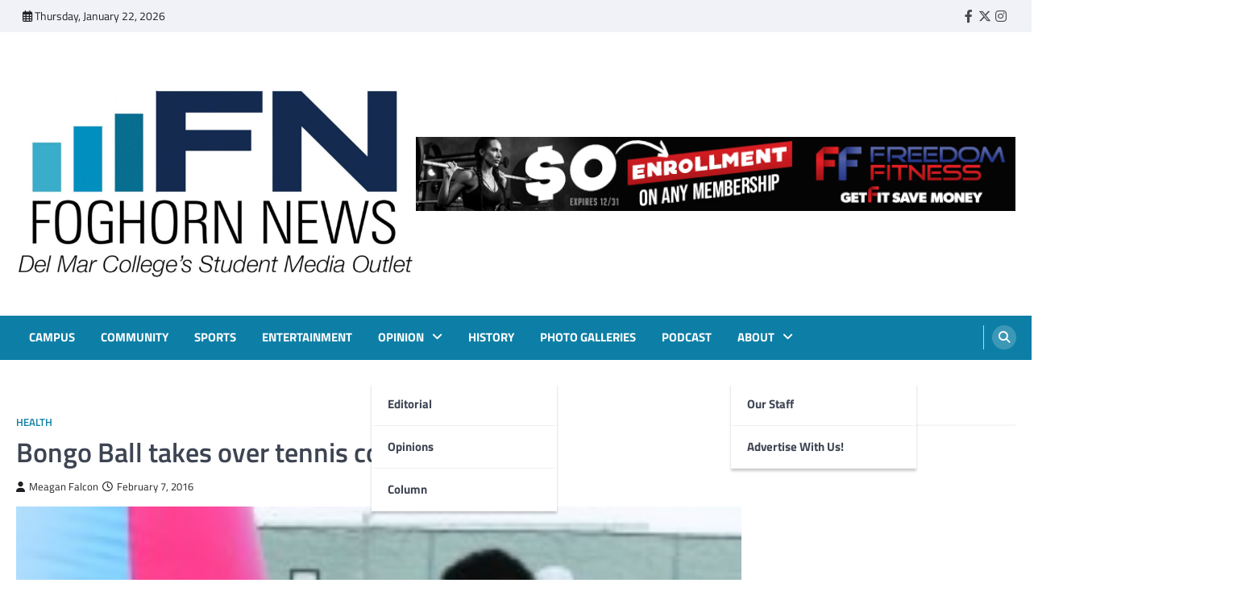

--- FILE ---
content_type: text/html; charset=UTF-8
request_url: https://www.foghornnews.com/2016/02/bongo-ball-takes-over-tennis-court/
body_size: 17946
content:
<!doctype html>
<html lang="en-US">
<head>
	<meta charset="UTF-8">
	<meta name="viewport" content="width=device-width, initial-scale=1">
	<link rel="profile" href="https://gmpg.org/xfn/11">

	<title>Bongo Ball takes over tennis court &#8211; FOGHORN NEWS</title>
<meta name='robots' content='max-image-preview:large' />
<link rel='dns-prefetch' href='//www.foghornnews.com' />
<link rel='dns-prefetch' href='//www.googletagmanager.com' />
<link rel="alternate" type="application/rss+xml" title="FOGHORN NEWS &raquo; Feed" href="https://www.foghornnews.com/feed/" />
<link rel="alternate" type="application/rss+xml" title="FOGHORN NEWS &raquo; Comments Feed" href="https://www.foghornnews.com/comments/feed/" />
<link rel="alternate" title="oEmbed (JSON)" type="application/json+oembed" href="https://www.foghornnews.com/wp-json/oembed/1.0/embed?url=https%3A%2F%2Fwww.foghornnews.com%2F2016%2F02%2Fbongo-ball-takes-over-tennis-court%2F" />
<link rel="alternate" title="oEmbed (XML)" type="text/xml+oembed" href="https://www.foghornnews.com/wp-json/oembed/1.0/embed?url=https%3A%2F%2Fwww.foghornnews.com%2F2016%2F02%2Fbongo-ball-takes-over-tennis-court%2F&#038;format=xml" />
		<style>
			.lazyload,
			.lazyloading {
				max-width: 100%;
			}
		</style>
		<style id='wp-img-auto-sizes-contain-inline-css'>
img:is([sizes=auto i],[sizes^="auto," i]){contain-intrinsic-size:3000px 1500px}
/*# sourceURL=wp-img-auto-sizes-contain-inline-css */
</style>
<link rel='stylesheet' id='style_main-css' href='https://www.foghornnews.com/wp-content/plugins/wp-gif-player/style.css?ver=1516721673' media='all' />
<link rel='stylesheet' id='sbi_styles-css' href='https://www.foghornnews.com/wp-content/plugins/instagram-feed/css/sbi-styles.min.css?ver=6.10.0' media='all' />
<style id='wp-emoji-styles-inline-css'>

	img.wp-smiley, img.emoji {
		display: inline !important;
		border: none !important;
		box-shadow: none !important;
		height: 1em !important;
		width: 1em !important;
		margin: 0 0.07em !important;
		vertical-align: -0.1em !important;
		background: none !important;
		padding: 0 !important;
	}
/*# sourceURL=wp-emoji-styles-inline-css */
</style>
<style id='wp-block-library-inline-css'>
:root{--wp-block-synced-color:#7a00df;--wp-block-synced-color--rgb:122,0,223;--wp-bound-block-color:var(--wp-block-synced-color);--wp-editor-canvas-background:#ddd;--wp-admin-theme-color:#007cba;--wp-admin-theme-color--rgb:0,124,186;--wp-admin-theme-color-darker-10:#006ba1;--wp-admin-theme-color-darker-10--rgb:0,107,160.5;--wp-admin-theme-color-darker-20:#005a87;--wp-admin-theme-color-darker-20--rgb:0,90,135;--wp-admin-border-width-focus:2px}@media (min-resolution:192dpi){:root{--wp-admin-border-width-focus:1.5px}}.wp-element-button{cursor:pointer}:root .has-very-light-gray-background-color{background-color:#eee}:root .has-very-dark-gray-background-color{background-color:#313131}:root .has-very-light-gray-color{color:#eee}:root .has-very-dark-gray-color{color:#313131}:root .has-vivid-green-cyan-to-vivid-cyan-blue-gradient-background{background:linear-gradient(135deg,#00d084,#0693e3)}:root .has-purple-crush-gradient-background{background:linear-gradient(135deg,#34e2e4,#4721fb 50%,#ab1dfe)}:root .has-hazy-dawn-gradient-background{background:linear-gradient(135deg,#faaca8,#dad0ec)}:root .has-subdued-olive-gradient-background{background:linear-gradient(135deg,#fafae1,#67a671)}:root .has-atomic-cream-gradient-background{background:linear-gradient(135deg,#fdd79a,#004a59)}:root .has-nightshade-gradient-background{background:linear-gradient(135deg,#330968,#31cdcf)}:root .has-midnight-gradient-background{background:linear-gradient(135deg,#020381,#2874fc)}:root{--wp--preset--font-size--normal:16px;--wp--preset--font-size--huge:42px}.has-regular-font-size{font-size:1em}.has-larger-font-size{font-size:2.625em}.has-normal-font-size{font-size:var(--wp--preset--font-size--normal)}.has-huge-font-size{font-size:var(--wp--preset--font-size--huge)}.has-text-align-center{text-align:center}.has-text-align-left{text-align:left}.has-text-align-right{text-align:right}.has-fit-text{white-space:nowrap!important}#end-resizable-editor-section{display:none}.aligncenter{clear:both}.items-justified-left{justify-content:flex-start}.items-justified-center{justify-content:center}.items-justified-right{justify-content:flex-end}.items-justified-space-between{justify-content:space-between}.screen-reader-text{border:0;clip-path:inset(50%);height:1px;margin:-1px;overflow:hidden;padding:0;position:absolute;width:1px;word-wrap:normal!important}.screen-reader-text:focus{background-color:#ddd;clip-path:none;color:#444;display:block;font-size:1em;height:auto;left:5px;line-height:normal;padding:15px 23px 14px;text-decoration:none;top:5px;width:auto;z-index:100000}html :where(.has-border-color){border-style:solid}html :where([style*=border-top-color]){border-top-style:solid}html :where([style*=border-right-color]){border-right-style:solid}html :where([style*=border-bottom-color]){border-bottom-style:solid}html :where([style*=border-left-color]){border-left-style:solid}html :where([style*=border-width]){border-style:solid}html :where([style*=border-top-width]){border-top-style:solid}html :where([style*=border-right-width]){border-right-style:solid}html :where([style*=border-bottom-width]){border-bottom-style:solid}html :where([style*=border-left-width]){border-left-style:solid}html :where(img[class*=wp-image-]){height:auto;max-width:100%}:where(figure){margin:0 0 1em}html :where(.is-position-sticky){--wp-admin--admin-bar--position-offset:var(--wp-admin--admin-bar--height,0px)}@media screen and (max-width:600px){html :where(.is-position-sticky){--wp-admin--admin-bar--position-offset:0px}}

/*# sourceURL=wp-block-library-inline-css */
</style><style id='global-styles-inline-css'>
:root{--wp--preset--aspect-ratio--square: 1;--wp--preset--aspect-ratio--4-3: 4/3;--wp--preset--aspect-ratio--3-4: 3/4;--wp--preset--aspect-ratio--3-2: 3/2;--wp--preset--aspect-ratio--2-3: 2/3;--wp--preset--aspect-ratio--16-9: 16/9;--wp--preset--aspect-ratio--9-16: 9/16;--wp--preset--color--black: #000000;--wp--preset--color--cyan-bluish-gray: #abb8c3;--wp--preset--color--white: #ffffff;--wp--preset--color--pale-pink: #f78da7;--wp--preset--color--vivid-red: #cf2e2e;--wp--preset--color--luminous-vivid-orange: #ff6900;--wp--preset--color--luminous-vivid-amber: #fcb900;--wp--preset--color--light-green-cyan: #7bdcb5;--wp--preset--color--vivid-green-cyan: #00d084;--wp--preset--color--pale-cyan-blue: #8ed1fc;--wp--preset--color--vivid-cyan-blue: #0693e3;--wp--preset--color--vivid-purple: #9b51e0;--wp--preset--gradient--vivid-cyan-blue-to-vivid-purple: linear-gradient(135deg,rgb(6,147,227) 0%,rgb(155,81,224) 100%);--wp--preset--gradient--light-green-cyan-to-vivid-green-cyan: linear-gradient(135deg,rgb(122,220,180) 0%,rgb(0,208,130) 100%);--wp--preset--gradient--luminous-vivid-amber-to-luminous-vivid-orange: linear-gradient(135deg,rgb(252,185,0) 0%,rgb(255,105,0) 100%);--wp--preset--gradient--luminous-vivid-orange-to-vivid-red: linear-gradient(135deg,rgb(255,105,0) 0%,rgb(207,46,46) 100%);--wp--preset--gradient--very-light-gray-to-cyan-bluish-gray: linear-gradient(135deg,rgb(238,238,238) 0%,rgb(169,184,195) 100%);--wp--preset--gradient--cool-to-warm-spectrum: linear-gradient(135deg,rgb(74,234,220) 0%,rgb(151,120,209) 20%,rgb(207,42,186) 40%,rgb(238,44,130) 60%,rgb(251,105,98) 80%,rgb(254,248,76) 100%);--wp--preset--gradient--blush-light-purple: linear-gradient(135deg,rgb(255,206,236) 0%,rgb(152,150,240) 100%);--wp--preset--gradient--blush-bordeaux: linear-gradient(135deg,rgb(254,205,165) 0%,rgb(254,45,45) 50%,rgb(107,0,62) 100%);--wp--preset--gradient--luminous-dusk: linear-gradient(135deg,rgb(255,203,112) 0%,rgb(199,81,192) 50%,rgb(65,88,208) 100%);--wp--preset--gradient--pale-ocean: linear-gradient(135deg,rgb(255,245,203) 0%,rgb(182,227,212) 50%,rgb(51,167,181) 100%);--wp--preset--gradient--electric-grass: linear-gradient(135deg,rgb(202,248,128) 0%,rgb(113,206,126) 100%);--wp--preset--gradient--midnight: linear-gradient(135deg,rgb(2,3,129) 0%,rgb(40,116,252) 100%);--wp--preset--font-size--small: 13px;--wp--preset--font-size--medium: 20px;--wp--preset--font-size--large: 36px;--wp--preset--font-size--x-large: 42px;--wp--preset--spacing--20: 0.44rem;--wp--preset--spacing--30: 0.67rem;--wp--preset--spacing--40: 1rem;--wp--preset--spacing--50: 1.5rem;--wp--preset--spacing--60: 2.25rem;--wp--preset--spacing--70: 3.38rem;--wp--preset--spacing--80: 5.06rem;--wp--preset--shadow--natural: 6px 6px 9px rgba(0, 0, 0, 0.2);--wp--preset--shadow--deep: 12px 12px 50px rgba(0, 0, 0, 0.4);--wp--preset--shadow--sharp: 6px 6px 0px rgba(0, 0, 0, 0.2);--wp--preset--shadow--outlined: 6px 6px 0px -3px rgb(255, 255, 255), 6px 6px rgb(0, 0, 0);--wp--preset--shadow--crisp: 6px 6px 0px rgb(0, 0, 0);}:where(.is-layout-flex){gap: 0.5em;}:where(.is-layout-grid){gap: 0.5em;}body .is-layout-flex{display: flex;}.is-layout-flex{flex-wrap: wrap;align-items: center;}.is-layout-flex > :is(*, div){margin: 0;}body .is-layout-grid{display: grid;}.is-layout-grid > :is(*, div){margin: 0;}:where(.wp-block-columns.is-layout-flex){gap: 2em;}:where(.wp-block-columns.is-layout-grid){gap: 2em;}:where(.wp-block-post-template.is-layout-flex){gap: 1.25em;}:where(.wp-block-post-template.is-layout-grid){gap: 1.25em;}.has-black-color{color: var(--wp--preset--color--black) !important;}.has-cyan-bluish-gray-color{color: var(--wp--preset--color--cyan-bluish-gray) !important;}.has-white-color{color: var(--wp--preset--color--white) !important;}.has-pale-pink-color{color: var(--wp--preset--color--pale-pink) !important;}.has-vivid-red-color{color: var(--wp--preset--color--vivid-red) !important;}.has-luminous-vivid-orange-color{color: var(--wp--preset--color--luminous-vivid-orange) !important;}.has-luminous-vivid-amber-color{color: var(--wp--preset--color--luminous-vivid-amber) !important;}.has-light-green-cyan-color{color: var(--wp--preset--color--light-green-cyan) !important;}.has-vivid-green-cyan-color{color: var(--wp--preset--color--vivid-green-cyan) !important;}.has-pale-cyan-blue-color{color: var(--wp--preset--color--pale-cyan-blue) !important;}.has-vivid-cyan-blue-color{color: var(--wp--preset--color--vivid-cyan-blue) !important;}.has-vivid-purple-color{color: var(--wp--preset--color--vivid-purple) !important;}.has-black-background-color{background-color: var(--wp--preset--color--black) !important;}.has-cyan-bluish-gray-background-color{background-color: var(--wp--preset--color--cyan-bluish-gray) !important;}.has-white-background-color{background-color: var(--wp--preset--color--white) !important;}.has-pale-pink-background-color{background-color: var(--wp--preset--color--pale-pink) !important;}.has-vivid-red-background-color{background-color: var(--wp--preset--color--vivid-red) !important;}.has-luminous-vivid-orange-background-color{background-color: var(--wp--preset--color--luminous-vivid-orange) !important;}.has-luminous-vivid-amber-background-color{background-color: var(--wp--preset--color--luminous-vivid-amber) !important;}.has-light-green-cyan-background-color{background-color: var(--wp--preset--color--light-green-cyan) !important;}.has-vivid-green-cyan-background-color{background-color: var(--wp--preset--color--vivid-green-cyan) !important;}.has-pale-cyan-blue-background-color{background-color: var(--wp--preset--color--pale-cyan-blue) !important;}.has-vivid-cyan-blue-background-color{background-color: var(--wp--preset--color--vivid-cyan-blue) !important;}.has-vivid-purple-background-color{background-color: var(--wp--preset--color--vivid-purple) !important;}.has-black-border-color{border-color: var(--wp--preset--color--black) !important;}.has-cyan-bluish-gray-border-color{border-color: var(--wp--preset--color--cyan-bluish-gray) !important;}.has-white-border-color{border-color: var(--wp--preset--color--white) !important;}.has-pale-pink-border-color{border-color: var(--wp--preset--color--pale-pink) !important;}.has-vivid-red-border-color{border-color: var(--wp--preset--color--vivid-red) !important;}.has-luminous-vivid-orange-border-color{border-color: var(--wp--preset--color--luminous-vivid-orange) !important;}.has-luminous-vivid-amber-border-color{border-color: var(--wp--preset--color--luminous-vivid-amber) !important;}.has-light-green-cyan-border-color{border-color: var(--wp--preset--color--light-green-cyan) !important;}.has-vivid-green-cyan-border-color{border-color: var(--wp--preset--color--vivid-green-cyan) !important;}.has-pale-cyan-blue-border-color{border-color: var(--wp--preset--color--pale-cyan-blue) !important;}.has-vivid-cyan-blue-border-color{border-color: var(--wp--preset--color--vivid-cyan-blue) !important;}.has-vivid-purple-border-color{border-color: var(--wp--preset--color--vivid-purple) !important;}.has-vivid-cyan-blue-to-vivid-purple-gradient-background{background: var(--wp--preset--gradient--vivid-cyan-blue-to-vivid-purple) !important;}.has-light-green-cyan-to-vivid-green-cyan-gradient-background{background: var(--wp--preset--gradient--light-green-cyan-to-vivid-green-cyan) !important;}.has-luminous-vivid-amber-to-luminous-vivid-orange-gradient-background{background: var(--wp--preset--gradient--luminous-vivid-amber-to-luminous-vivid-orange) !important;}.has-luminous-vivid-orange-to-vivid-red-gradient-background{background: var(--wp--preset--gradient--luminous-vivid-orange-to-vivid-red) !important;}.has-very-light-gray-to-cyan-bluish-gray-gradient-background{background: var(--wp--preset--gradient--very-light-gray-to-cyan-bluish-gray) !important;}.has-cool-to-warm-spectrum-gradient-background{background: var(--wp--preset--gradient--cool-to-warm-spectrum) !important;}.has-blush-light-purple-gradient-background{background: var(--wp--preset--gradient--blush-light-purple) !important;}.has-blush-bordeaux-gradient-background{background: var(--wp--preset--gradient--blush-bordeaux) !important;}.has-luminous-dusk-gradient-background{background: var(--wp--preset--gradient--luminous-dusk) !important;}.has-pale-ocean-gradient-background{background: var(--wp--preset--gradient--pale-ocean) !important;}.has-electric-grass-gradient-background{background: var(--wp--preset--gradient--electric-grass) !important;}.has-midnight-gradient-background{background: var(--wp--preset--gradient--midnight) !important;}.has-small-font-size{font-size: var(--wp--preset--font-size--small) !important;}.has-medium-font-size{font-size: var(--wp--preset--font-size--medium) !important;}.has-large-font-size{font-size: var(--wp--preset--font-size--large) !important;}.has-x-large-font-size{font-size: var(--wp--preset--font-size--x-large) !important;}
/*# sourceURL=global-styles-inline-css */
</style>

<style id='classic-theme-styles-inline-css'>
/*! This file is auto-generated */
.wp-block-button__link{color:#fff;background-color:#32373c;border-radius:9999px;box-shadow:none;text-decoration:none;padding:calc(.667em + 2px) calc(1.333em + 2px);font-size:1.125em}.wp-block-file__button{background:#32373c;color:#fff;text-decoration:none}
/*# sourceURL=/wp-includes/css/classic-themes.min.css */
</style>
<link rel='stylesheet' id='wp-components-css' href='https://www.foghornnews.com/wp-includes/css/dist/components/style.min.css?ver=6.9' media='all' />
<link rel='stylesheet' id='wp-preferences-css' href='https://www.foghornnews.com/wp-includes/css/dist/preferences/style.min.css?ver=6.9' media='all' />
<link rel='stylesheet' id='wp-block-editor-css' href='https://www.foghornnews.com/wp-includes/css/dist/block-editor/style.min.css?ver=6.9' media='all' />
<link rel='stylesheet' id='popup-maker-block-library-style-css' href='https://www.foghornnews.com/wp-content/plugins/popup-maker/dist/packages/block-library-style.css?ver=dbea705cfafe089d65f1' media='all' />
<link rel='stylesheet' id='contact-form-7-css' href='https://www.foghornnews.com/wp-content/plugins/contact-form-7/includes/css/styles.css?ver=6.1.4' media='all' />
<link rel='stylesheet' id='easy-facebook-likebox-custom-fonts-css' href='https://www.foghornnews.com/wp-content/plugins/easy-facebook-likebox/frontend/assets/css/esf-custom-fonts.css?ver=6.9' media='all' />
<link rel='stylesheet' id='easy-facebook-likebox-popup-styles-css' href='https://www.foghornnews.com/wp-content/plugins/easy-facebook-likebox/facebook/frontend/assets/css/esf-free-popup.css?ver=6.7.2' media='all' />
<link rel='stylesheet' id='easy-facebook-likebox-frontend-css' href='https://www.foghornnews.com/wp-content/plugins/easy-facebook-likebox/facebook/frontend/assets/css/easy-facebook-likebox-frontend.css?ver=6.7.2' media='all' />
<link rel='stylesheet' id='easy-facebook-likebox-customizer-style-css' href='https://www.foghornnews.com/wp-admin/admin-ajax.php?action=easy-facebook-likebox-customizer-style&#038;ver=6.7.2' media='all' />
<link rel='stylesheet' id='wpa-css-css' href='https://www.foghornnews.com/wp-content/plugins/honeypot/includes/css/wpa.css?ver=2.3.04' media='all' />
<link rel='stylesheet' id='tlpportfolio-css-css' href='https://www.foghornnews.com/wp-content/plugins/tlp-portfolio/assets/css/tlpportfolio.css?ver=1.0' media='all' />
<link rel='stylesheet' id='portfolio-sc-css' href='https://www.foghornnews.com/wp-content/uploads/tlp-portfolio/portfolio-sc.css?ver=1758557708' media='all' />
<link rel='stylesheet' id='ye_dynamic-css' href='https://www.foghornnews.com/wp-content/plugins/youtube-embed/css/main.min.css?ver=5.4' media='all' />
<link rel='stylesheet' id='ascendoor-magazine-slick-style-css' href='https://www.foghornnews.com/wp-content/themes/ascendoor-magazine/assets/css/slick.min.css?ver=1.8.1' media='all' />
<link rel='stylesheet' id='ascendoor-magazine-fontawesome-style-css' href='https://www.foghornnews.com/wp-content/themes/ascendoor-magazine/assets/css/fontawesome.min.css?ver=6.4.2' media='all' />
<link rel='stylesheet' id='ascendoor-magazine-google-fonts-css' href='https://www.foghornnews.com/wp-content/fonts/e1e7c78339c7d3d28779d8b16a7184da.css' media='all' />
<link rel='stylesheet' id='ascendoor-magazine-style-css' href='https://www.foghornnews.com/wp-content/themes/ascendoor-magazine/style.css?ver=1.2.4' media='all' />
<style id='ascendoor-magazine-style-inline-css'>

    /* Color */
    :root {
        --primary-color: #0d7fa6;
        --header-text-color: #blank;
    }
    
    /* Typograhpy */
    :root {
        --font-heading: "Playfair Display", serif;
        --font-main: -apple-system, BlinkMacSystemFont,"Titillium Web", "Segoe UI", Roboto, Oxygen-Sans, Ubuntu, Cantarell, "Helvetica Neue", sans-serif;
    }

    body,
	button, input, select, optgroup, textarea {
        font-family: "Titillium Web", serif;
	}

	.site-title a {
        font-family: "Playfair Display", serif;
	}
    
	.site-description {
        font-family: "Playfair Display", serif;
	}
    
/*# sourceURL=ascendoor-magazine-style-inline-css */
</style>
<link rel='stylesheet' id='dflip-style-css' href='https://www.foghornnews.com/wp-content/plugins/3d-flipbook-dflip-lite/assets/css/dflip.min.css?ver=2.4.20' media='all' />
<link rel='stylesheet' id='esf-custom-fonts-css' href='https://www.foghornnews.com/wp-content/plugins/easy-facebook-likebox/frontend/assets/css/esf-custom-fonts.css?ver=6.9' media='all' />
<link rel='stylesheet' id='esf-insta-frontend-css' href='https://www.foghornnews.com/wp-content/plugins/easy-facebook-likebox//instagram/frontend/assets/css/esf-insta-frontend.css?ver=6.9' media='all' />
<link rel='stylesheet' id='esf-insta-customizer-style-css' href='https://www.foghornnews.com/wp-admin/admin-ajax.php?action=esf-insta-customizer-style&#038;ver=6.9' media='all' />
<link rel='stylesheet' id='tmm-css' href='https://www.foghornnews.com/wp-content/plugins/team-members/inc/css/tmm_style.css?ver=6.9' media='all' />
<script src="https://www.foghornnews.com/wp-includes/js/jquery/jquery.min.js?ver=3.7.1" id="jquery-core-js"></script>
<script src="https://www.foghornnews.com/wp-includes/js/jquery/jquery-migrate.min.js?ver=3.4.1" id="jquery-migrate-js"></script>
<script src="https://www.foghornnews.com/wp-content/plugins/easy-facebook-likebox/facebook/frontend/assets/js/esf-free-popup.min.js?ver=6.7.2" id="easy-facebook-likebox-popup-script-js"></script>
<script id="easy-facebook-likebox-public-script-js-extra">
var public_ajax = {"ajax_url":"https://www.foghornnews.com/wp-admin/admin-ajax.php","efbl_is_fb_pro":""};
//# sourceURL=easy-facebook-likebox-public-script-js-extra
</script>
<script src="https://www.foghornnews.com/wp-content/plugins/easy-facebook-likebox/facebook/frontend/assets/js/public.js?ver=6.7.2" id="easy-facebook-likebox-public-script-js"></script>
<script src="https://www.foghornnews.com/wp-content/plugins/easy-facebook-likebox/frontend/assets/js/imagesloaded.pkgd.min.js?ver=6.9" id="imagesloaded.pkgd.min-js"></script>
<script id="esf-insta-public-js-extra">
var esf_insta = {"ajax_url":"https://www.foghornnews.com/wp-admin/admin-ajax.php","version":"free","nonce":"a366beb598"};
//# sourceURL=esf-insta-public-js-extra
</script>
<script src="https://www.foghornnews.com/wp-content/plugins/easy-facebook-likebox//instagram/frontend/assets/js/esf-insta-public.js?ver=1" id="esf-insta-public-js"></script>

<!-- Google tag (gtag.js) snippet added by Site Kit -->
<!-- Google Analytics snippet added by Site Kit -->
<script src="https://www.googletagmanager.com/gtag/js?id=GT-K5QVDXHG" id="google_gtagjs-js" async></script>
<script id="google_gtagjs-js-after">
window.dataLayer = window.dataLayer || [];function gtag(){dataLayer.push(arguments);}
gtag("set","linker",{"domains":["www.foghornnews.com"]});
gtag("js", new Date());
gtag("set", "developer_id.dZTNiMT", true);
gtag("config", "GT-K5QVDXHG");
 window._googlesitekit = window._googlesitekit || {}; window._googlesitekit.throttledEvents = []; window._googlesitekit.gtagEvent = (name, data) => { var key = JSON.stringify( { name, data } ); if ( !! window._googlesitekit.throttledEvents[ key ] ) { return; } window._googlesitekit.throttledEvents[ key ] = true; setTimeout( () => { delete window._googlesitekit.throttledEvents[ key ]; }, 5 ); gtag( "event", name, { ...data, event_source: "site-kit" } ); }; 
//# sourceURL=google_gtagjs-js-after
</script>
<link rel="https://api.w.org/" href="https://www.foghornnews.com/wp-json/" /><link rel="alternate" title="JSON" type="application/json" href="https://www.foghornnews.com/wp-json/wp/v2/posts/8993" /><link rel="EditURI" type="application/rsd+xml" title="RSD" href="https://www.foghornnews.com/xmlrpc.php?rsd" />
<meta name="generator" content="WordPress 6.9" />
<link rel="canonical" href="https://www.foghornnews.com/2016/02/bongo-ball-takes-over-tennis-court/" />
<link rel='shortlink' href='https://www.foghornnews.com/?p=8993' />
<meta name="generator" content="Site Kit by Google 1.170.0" />				<style>
					.tlp-team .short-desc, .tlp-team .tlp-team-isotope .tlp-content, .tlp-team .button-group .selected, .tlp-team .layout1 .tlp-content, .tlp-team .tpl-social a, .tlp-team .tpl-social li a.fa,.tlp-portfolio button.selected,.tlp-portfolio .layoutisotope .tlp-portfolio-item .tlp-content,.tlp-portfolio button:hover {
						background: #0367bf ;
					}
					.tlp-portfolio .layoutisotope .tlp-overlay,.tlp-portfolio .layout1 .tlp-overlay,.tlp-portfolio .layout2 .tlp-overlay,.tlp-portfolio .layout3 .tlp-overlay, .tlp-portfolio .slider .tlp-overlay {
						background: rgba(3,103,191,0.8);
					}
									</style>
						<script>
			document.documentElement.className = document.documentElement.className.replace('no-js', 'js');
		</script>
				<style>
			.no-js img.lazyload {
				display: none;
			}

			figure.wp-block-image img.lazyloading {
				min-width: 150px;
			}

			.lazyload,
			.lazyloading {
				--smush-placeholder-width: 100px;
				--smush-placeholder-aspect-ratio: 1/1;
				width: var(--smush-image-width, var(--smush-placeholder-width)) !important;
				aspect-ratio: var(--smush-image-aspect-ratio, var(--smush-placeholder-aspect-ratio)) !important;
			}

						.lazyload, .lazyloading {
				opacity: 0;
			}

			.lazyloaded {
				opacity: 1;
				transition: opacity 400ms;
				transition-delay: 0ms;
			}

					</style>
		
<style type="text/css" id="breadcrumb-trail-css">.trail-items li::after {content: "/";}</style>
		<style type="text/css">
					.site-title,
			.site-description {
				position: absolute;
				clip: rect(1px, 1px, 1px, 1px);
				}
					</style>
		<link rel="icon" href="https://www.foghornnews.com/wp-content/uploads/2025/12/cropped-IMG_0629-32x32.jpg" sizes="32x32" />
<link rel="icon" href="https://www.foghornnews.com/wp-content/uploads/2025/12/cropped-IMG_0629-192x192.jpg" sizes="192x192" />
<link rel="apple-touch-icon" href="https://www.foghornnews.com/wp-content/uploads/2025/12/cropped-IMG_0629-180x180.jpg" />
<meta name="msapplication-TileImage" content="https://www.foghornnews.com/wp-content/uploads/2025/12/cropped-IMG_0629-270x270.jpg" />
		<style id="wp-custom-css">
			.wp-caption .wp-caption-text {
    line-height: 1.5em !important;
}
		</style>
		</head>

<body class="wp-singular post-template-default single single-post postid-8993 single-format-standard wp-custom-logo wp-embed-responsive wp-theme-ascendoor-magazine right-sidebar">
<div id="page" class="site">
	<a class="skip-link screen-reader-text" href="#primary">Skip to content</a>
	<header id="masthead" class="site-header">
					<div class="top-header-part">
				<div class="ascendoor-wrapper">
					<div class="top-header-wrapper">
												<div class="top-header-left">
							<div class="date-wrap">
								<i class="far fa-calendar-alt"></i>
								<span>Thursday, January 22, 2026</span>
							</div>
						</div>
												<div class="top-header-right">
						<div class="social-icons">
								<div class="menu-social-container"><ul id="menu-social" class="menu social-links"><li id="menu-item-15138" class="menu-item menu-item-type-custom menu-item-object-custom menu-item-15138"><a href="http://www.facebook.com/foghornnews"><span class="screen-reader-text">Faebook</span></a></li>
<li id="menu-item-15139" class="menu-item menu-item-type-custom menu-item-object-custom menu-item-15139"><a href="http://twitter.com/thefoghornnews"><span class="screen-reader-text">Twitter</span></a></li>
<li id="menu-item-15140" class="menu-item menu-item-type-custom menu-item-object-custom menu-item-15140"><a href="http://www.instagram.com/thefoghornnews/"><span class="screen-reader-text">Instagram</span></a></li>
</ul></div>							</div>
						</div>
					</div>
				</div>
			</div>
				<div class="middle-header-part " style="background-image: url('')">
			<div class="ascendoor-wrapper">
				<div class="middle-header-wrapper">
					<div class="site-branding">
													<div class="site-logo">
								<a href="https://www.foghornnews.com/" class="custom-logo-link" rel="home"><img width="1652" height="1151" src="https://www.foghornnews.com/wp-content/uploads/2025/11/cropped-FN_4colors-cmyk.jpg" class="custom-logo" alt="FOGHORN NEWS" decoding="async" fetchpriority="high" srcset="https://www.foghornnews.com/wp-content/uploads/2025/11/cropped-FN_4colors-cmyk.jpg 1652w, https://www.foghornnews.com/wp-content/uploads/2025/11/cropped-FN_4colors-cmyk-300x209.jpg 300w, https://www.foghornnews.com/wp-content/uploads/2025/11/cropped-FN_4colors-cmyk-1024x713.jpg 1024w, https://www.foghornnews.com/wp-content/uploads/2025/11/cropped-FN_4colors-cmyk-768x535.jpg 768w, https://www.foghornnews.com/wp-content/uploads/2025/11/cropped-FN_4colors-cmyk-1536x1070.jpg 1536w" sizes="(max-width: 1652px) 100vw, 1652px" /></a>							</div>
												<div class="site-identity">
															<p class="site-title"><a href="https://www.foghornnews.com/" rel="home">FOGHORN NEWS</a></p>
																<p class="site-description">A DEL MAR COLLEGE STUDENT PUBLICATION</p>
														</div>
					</div><!-- .site-branding -->
											<div class="mag-adver-part">
							<a href="http://www.freedomfitness.com">
								<img data-src="https://www.foghornnews.com/wp-content/uploads/2023/09/Zero-Enrollment-Banner-728x90-1.png" alt="Advertisment Image" src="[data-uri]" class="lazyload" style="--smush-placeholder-width: 728px; --smush-placeholder-aspect-ratio: 728/90;">
							</a>
						</div>
										</div>
			</div>
		</div>
		<div class="bottom-header-part">
			<div class="ascendoor-wrapper">
				<div class="bottom-header-wrapper">
					<div class="navigation-part">
						<nav id="site-navigation" class="main-navigation">
							<button class="menu-toggle" aria-controls="primary-menu" aria-expanded="false">
								<span></span>
								<span></span>
								<span></span>
							</button>
							<div class="main-navigation-links">
								<div class="menu-menu-container"><ul id="menu-menu" class="menu"><li id="menu-item-5633" class="menu-item menu-item-type-taxonomy menu-item-object-category menu-item-5633"><a href="https://www.foghornnews.com/category/campus/">Campus</a></li>
<li id="menu-item-15236" class="menu-item menu-item-type-taxonomy menu-item-object-category menu-item-15236"><a href="https://www.foghornnews.com/category/community/">Community</a></li>
<li id="menu-item-5637" class="menu-item menu-item-type-taxonomy menu-item-object-category menu-item-5637"><a href="https://www.foghornnews.com/category/sports/">Sports</a></li>
<li id="menu-item-5635" class="menu-item menu-item-type-taxonomy menu-item-object-category menu-item-5635"><a href="https://www.foghornnews.com/category/entertainment/">Entertainment</a></li>
<li id="menu-item-5638" class="menu-item menu-item-type-taxonomy menu-item-object-category menu-item-has-children menu-item-5638"><a href="https://www.foghornnews.com/category/opinions/">Opinion</a>
<ul class="sub-menu">
	<li id="menu-item-5636" class="menu-item menu-item-type-taxonomy menu-item-object-category menu-item-5636"><a href="https://www.foghornnews.com/category/editorial/">Editorial</a></li>
	<li id="menu-item-8801" class="menu-item menu-item-type-taxonomy menu-item-object-category menu-item-8801"><a href="https://www.foghornnews.com/category/opinions/">Opinions</a></li>
	<li id="menu-item-15217" class="menu-item menu-item-type-taxonomy menu-item-object-category menu-item-15217"><a href="https://www.foghornnews.com/category/column/">Column</a></li>
</ul>
</li>
<li id="menu-item-22313" class="menu-item menu-item-type-taxonomy menu-item-object-category menu-item-22313"><a href="https://www.foghornnews.com/category/history/">History</a></li>
<li id="menu-item-21039" class="menu-item menu-item-type-post_type menu-item-object-page menu-item-21039"><a href="https://www.foghornnews.com/photo-galleries/">Photo Galleries</a></li>
<li id="menu-item-21507" class="menu-item menu-item-type-taxonomy menu-item-object-category menu-item-21507"><a href="https://www.foghornnews.com/category/podcast/">Podcast</a></li>
<li id="menu-item-21046" class="menu-item menu-item-type-post_type menu-item-object-page menu-item-has-children menu-item-21046"><a href="https://www.foghornnews.com/about/">About</a>
<ul class="sub-menu">
	<li id="menu-item-21480" class="menu-item menu-item-type-post_type menu-item-object-page menu-item-21480"><a href="https://www.foghornnews.com/our-staff/">Our Staff</a></li>
	<li id="menu-item-21049" class="menu-item menu-item-type-post_type menu-item-object-page menu-item-21049"><a href="https://www.foghornnews.com/ads/">Advertise with us!</a></li>
</ul>
</li>
</ul></div>							</div>
						</nav><!-- #site-navigation -->
					</div>
					<div class="header-search">
						<div class="header-search-wrap">
							<a href="#" title="Search" class="header-search-icon">
								<i class="fa fa-search"></i>
							</a>
							<div class="header-search-form">
								<form role="search" method="get" class="search-form" action="https://www.foghornnews.com/">
				<label>
					<span class="screen-reader-text">Search for:</span>
					<input type="search" class="search-field" placeholder="Search &hellip;" value="" name="s" />
				</label>
				<input type="submit" class="search-submit" value="Search" />
			</form>							</div>
						</div>
					</div>
				</div>
			</div>
		</div>
	</header><!-- #masthead -->

			<div id="content" class="site-content">
			<div class="ascendoor-wrapper">
				<div class="ascendoor-page">
			<main id="primary" class="site-main">

		
<article id="post-8993" class="post-8993 post type-post status-publish format-standard has-post-thumbnail hentry category-health">
	<div class="mag-post-single">
		<div class="mag-post-detail">
			<div class="mag-post-category">
				<a href="https://www.foghornnews.com/category/health/">Health</a>			</div>
			<header class="entry-header">
				<h1 class="entry-title">Bongo Ball takes over tennis court</h1>					<div class="mag-post-meta">
						<span class="post-author"> <a class="url fn n" href="https://www.foghornnews.com/author/editor4/"><i class="fas fa-user"></i>Meagan Falcon</a></span><span class="post-date"><a href="https://www.foghornnews.com/2016/02/bongo-ball-takes-over-tennis-court/" rel="bookmark"><i class="far fa-clock"></i><time class="entry-date published" datetime="2016-02-07T15:08:46-05:00">February 7, 2016</time><time class="updated" datetime="2016-02-07T15:12:09-05:00">February 7, 2016</time></a></span>					</div>
							</header><!-- .entry-header -->
		</div>
	</div>
	
			<div class="post-thumbnail">
				<figure class="wp-caption fsmcfi-fig featured"><img width="220" height="162" data-src="https://www.foghornnews.com/wp-content/uploads/2016/02/Alexis-Perez.JPG--220x162.jpg" class="attachment-post-thumbnail size-post-thumbnail wp-post-image lazyload" alt="" decoding="async" src="[data-uri]" style="--smush-placeholder-width: 220px; --smush-placeholder-aspect-ratio: 220/162;" /></figure>			</div><!-- .post-thumbnail -->

		
	<div class="entry-content">
		<div class="page" title="Page 1">
<div class="section">
<div class="layoutArea">
<div class="column">
<p style="text-align: right;"><a href="http://www.foghornnews.com/2016/02/bongo-ball-takes-over-tennis-court/two/" rel="attachment wp-att-8995"><img decoding="async" class="wp-image-8995 aligncenter lazyload" data-src="https://www.foghornnews.com/wp-content/uploads/2016/02/Two.jpg" alt="Two" width="477" height="517" data-srcset="https://www.foghornnews.com/wp-content/uploads/2016/02/Two.jpg 2356w, https://www.foghornnews.com/wp-content/uploads/2016/02/Two-277x300.jpg 277w, https://www.foghornnews.com/wp-content/uploads/2016/02/Two-768x832.jpg 768w, https://www.foghornnews.com/wp-content/uploads/2016/02/Two-946x1024.jpg 946w" data-sizes="(max-width: 477px) 100vw, 477px" src="[data-uri]" style="--smush-placeholder-width: 477px; --smush-placeholder-aspect-ratio: 477/517;" /></a><em>Patrick Luce/Foghorn</em></p>
<div class="page" title="Page 1">
<div class="section">
<div class="layoutArea">
<div class="column">
<p style="text-align: center;"><em><strong>Alexis Perez (left) and Enrique Rios go one-on-one at Bongo Ball at the tennis courts located behind the gym on East Campus.</strong></em></p>
<p><span style="line-height: 1.5;">Before setting their sights on good grades, students took aim at one another with a game of Bongo Ball at the tennis courts on East Campus on Jan 25.</span></p>
</div>
</div>
</div>
</div>
<p>Bongo Ball is the only game of its kind. Its fast-paced, paintball-like atmosphere brings a rush of adrenaline to those who engage in it.</p>
<p>“Everyone who showed up today had a great time and knowing at the end of the day that we were able to help is all the satisfaction we need,” said Tim Bultheis, one of the traveling coordinators for the company that created Bongo Ball.</p>
<p>Student Leadership and Campus Life hosted the event to give every Del Mar student the opportunity to have some fun.</p>
<hr />
<p>Want to know more about the author?</p></div>
<div class="column">Follow Meagan on Twitter</div>
<div class="column"><a href="http://www.foghornnews.com/2016/02/local-corpus-vendors-celebrate-valentines-day-in-their-own-way/twitter_logo/" rel="attachment wp-att-8954"><img decoding="async" class="wp-image-8954 alignnone lazyload" data-src="https://www.foghornnews.com/wp-content/uploads/2016/02/Twitter_Logo.png" alt="Twitter_Logo" width="34" height="28" data-srcset="https://www.foghornnews.com/wp-content/uploads/2016/02/Twitter_Logo.png 320w, https://www.foghornnews.com/wp-content/uploads/2016/02/Twitter_Logo-300x244.png 300w" data-sizes="(max-width: 34px) 100vw, 34px" src="[data-uri]" style="--smush-placeholder-width: 34px; --smush-placeholder-aspect-ratio: 34/28;" /></a><a href="https://twitter.com/meaganfalcon">@meaganfalcon</a></div>
<p>&nbsp;</p>
</div>
</div>
</div>

<script type="text/javascript">
jQuery(document).ready(function($) {
	$.post('https://www.foghornnews.com/wp-admin/admin-ajax.php', {action: 'wpt_view_count', id: '8993'});
});
</script>	</div><!-- .entry-content -->

	<footer class="entry-footer">
			</footer><!-- .entry-footer -->

	</article><!-- #post-8993 -->

	<nav class="navigation post-navigation" aria-label="Posts">
		<h2 class="screen-reader-text">Post navigation</h2>
		<div class="nav-links"><div class="nav-previous"><a href="https://www.foghornnews.com/2016/02/am-cc-move-means-no-tenure-for-some-educators/" rel="prev"><span>&#10229;</span> <span class="nav-title">A&#038;M-CC move means no tenure for some educators</span></a></div><div class="nav-next"><a href="https://www.foghornnews.com/2016/02/del-mar-gets-brand-new-intramural-director/" rel="next"><span class="nav-title">Del Mar gets brand new intramural director</span> <span>&#10230;</span></a></div></div>
	</nav>					<div class="related-posts">
						<h2>Related Posts</h2>
						<div class="row">
															<div>
									<article id="post-16969" class="post-16969 post type-post status-publish format-standard has-post-thumbnail hentry category-campus category-health tag-dementia tag-nurse-education-department tag-nutrition-and-health-fair">
										
			<div class="post-thumbnail">
				<img width="220" height="162" data-src="https://www.foghornnews.com/wp-content/uploads/2016/02/657215_t607-220x162.jpg" class="attachment-post-thumbnail size-post-thumbnail wp-post-image lazyload" alt="" decoding="async" src="[data-uri]" style="--smush-placeholder-width: 220px; --smush-placeholder-aspect-ratio: 220/162;" />			</div><!-- .post-thumbnail -->

												<header class="entry-header">
											<h5 class="entry-title"><a href="https://www.foghornnews.com/2019/12/experience-virtual-tour-with-dementia/" rel="bookmark">Experience virtual tour with dementia</a></h5>										</header><!-- .entry-header -->
										<div class="entry-content">
											<p>Seating is limited and registration is required online at www.secondwind.org/virtual-dementia-tour/virtual-dementia. For more information, contact Donna Huddleston at 361-698-2874 or dhuddleston@delmar.edu.</p>
										</div><!-- .entry-content -->
									</article>
								</div>
																<div>
									<article id="post-9658" class="post-9658 post type-post status-publish format-standard has-post-thumbnail hentry category-health category-sports">
										
			<div class="post-thumbnail">
				<img width="220" height="162" data-src="https://www.foghornnews.com/wp-content/uploads/2016/03/5K_2-220x162.jpg" class="attachment-post-thumbnail size-post-thumbnail wp-post-image lazyload" alt="" decoding="async" src="[data-uri]" style="--smush-placeholder-width: 220px; --smush-placeholder-aspect-ratio: 220/162;" />			</div><!-- .post-thumbnail -->

												<header class="entry-header">
											<h5 class="entry-title"><a href="https://www.foghornnews.com/2016/03/5k-run-around-campus/" rel="bookmark">5K run around campus</a></h5>										</header><!-- .entry-header -->
										<div class="entry-content">
											<p>The 5K Fun Run that took place in front of the gym on Tuesday had few participants but high spirits. Intramural workers cheered racers on as they ran. The race involved going around the out- side edge of the campus twice in order to reach the distance of 5 kilometers. Photos by Colby Farr/Foghorn Angel Gonzales finished in first place ahead of the other racers. Angel Gonzales was the first to finish with the time, 21:05. Aaron Enriquez finished second with the time 23:21. Kristy Urbick finished third with 25:25. Laura Flores finished fourth with the time 44:36. Angel Gonzales,&hellip;</p>
										</div><!-- .entry-content -->
									</article>
								</div>
																<div>
									<article id="post-17266" class="post-17266 post type-post status-publish format-standard has-post-thumbnail hentry category-campus category-health tag-intramurals tag-yoga">
										
			<div class="post-thumbnail">
				<img width="7072" height="4720" data-src="https://www.foghornnews.com/wp-content/uploads/2020/03/Yoga-3.jpg" class="attachment-post-thumbnail size-post-thumbnail wp-post-image lazyload" alt="" decoding="async" data-srcset="https://www.foghornnews.com/wp-content/uploads/2020/03/Yoga-3.jpg 7072w, https://www.foghornnews.com/wp-content/uploads/2020/03/Yoga-3-300x200.jpg 300w, https://www.foghornnews.com/wp-content/uploads/2020/03/Yoga-3-768x513.jpg 768w, https://www.foghornnews.com/wp-content/uploads/2020/03/Yoga-3-1024x683.jpg 1024w, https://www.foghornnews.com/wp-content/uploads/2020/03/Yoga-3-1080x721.jpg 1080w, https://www.foghornnews.com/wp-content/uploads/2020/03/Yoga-3-90x60.jpg 90w" data-sizes="(max-width: 7072px) 100vw, 7072px" src="[data-uri]" style="--smush-placeholder-width: 7072px; --smush-placeholder-aspect-ratio: 7072/4720;" />			</div><!-- .post-thumbnail -->

												<header class="entry-header">
											<h5 class="entry-title"><a href="https://www.foghornnews.com/2020/03/yoga-gives-students-faculty-chance-to-unwind/" rel="bookmark">Yoga gives students, faculty chance to unwind</a></h5>										</header><!-- .entry-header -->
										<div class="entry-content">
											<p>Kate Burrill leads the yoga class that meets from 1-2 p.m. every Friday in the Kinesiology Building, Room 202.</p>
										</div><!-- .entry-content -->
									</article>
								</div>
														</div>
					</div>
					
	</main><!-- #main -->

<aside id="secondary" class="widget-area">
	<section id="youtube_embed_widget-14" class="widget widget_youtube_embed_widget"><h2 class="widget-title">Foghorn Videos</h2>
<div class="youtube-embed" itemprop="video" itemscope itemtype="https://schema.org/VideoObject">
	<meta itemprop="url" content="https://www.youtube.com//foghornnews" />
	<meta itemprop="embedUrl" content="https://www.youtube.com/embed/foghornnews" />
	<meta itemprop="height" content="365" />
	<meta itemprop="width" content="600" />
	<iframe style="border: 0;" class="youtube-player lazyload" width="600" height="365" data-src="https://www.youtube.com/embed?listType=user_uploads&list=foghornnews&modestbranding=1&fs=0&rel=0" src="[data-uri]" data-load-mode="1"></iframe>
</div>
</section><section id="sfp_page_plugin_widget-3" class="widget widget_sfp_page_plugin_widget"><h2 class="widget-title">Follow us on Facebook </h2><div id="fb-root"></div>
<script>
	(function(d){
		var js, id = 'facebook-jssdk';
		if (d.getElementById(id)) {return;}
		js = d.createElement('script');
		js.id = id;
		js.async = true;
		js.src = "//connect.facebook.net/en_US/all.js#xfbml=1";
		d.getElementsByTagName('head')[0].appendChild(js);
	}(document));
</script>
<!-- SFPlugin by topdevs.net -->
<!-- Page Plugin Code START -->
<div class="sfp-container">
	<div class="fb-page"
		data-href="http://www.facebook.com/foghornnews"
		data-width=""
		data-height="600"
		data-hide-cover="false"
		data-show-facepile="true"
		data-small-header="false"
		data-tabs="timeline">
	</div>
</div>
<!-- Page Plugin Code END --></section><section id="black-studio-tinymce-12" class="widget widget_black_studio_tinymce"><h2 class="widget-title">Follow us on Twitter</h2><div class="textwidget"><p><a class="twitter-timeline" href="https://twitter.com/TheFoghornNews" data-widget-id="401017422636781568">Tweets by @TheFoghornNews</a><br />
<script>!function(d,s,id){var js,fjs=d.getElementsByTagName(s)[0],p=/^http:/.test(d.location)?'http':'https';if(!d.getElementById(id)){js=d.createElement(s);js.id=id;js.src=p+"://platform.twitter.com/widgets.js";fjs.parentNode.insertBefore(js,fjs);}}(document,"script","twitter-wjs");</script></p>
</div></section><section id="archives-5" class="widget widget_archive"><h2 class="widget-title">Archives</h2>		<label class="screen-reader-text" for="archives-dropdown-5">Archives</label>
		<select id="archives-dropdown-5" name="archive-dropdown">
			
			<option value="">Select Month</option>
				<option value='https://www.foghornnews.com/2025/12/'> December 2025 </option>
	<option value='https://www.foghornnews.com/2025/11/'> November 2025 </option>
	<option value='https://www.foghornnews.com/2025/10/'> October 2025 </option>
	<option value='https://www.foghornnews.com/2025/09/'> September 2025 </option>
	<option value='https://www.foghornnews.com/2025/04/'> April 2025 </option>
	<option value='https://www.foghornnews.com/2025/03/'> March 2025 </option>
	<option value='https://www.foghornnews.com/2025/02/'> February 2025 </option>
	<option value='https://www.foghornnews.com/2025/01/'> January 2025 </option>
	<option value='https://www.foghornnews.com/2024/12/'> December 2024 </option>
	<option value='https://www.foghornnews.com/2024/11/'> November 2024 </option>
	<option value='https://www.foghornnews.com/2024/10/'> October 2024 </option>
	<option value='https://www.foghornnews.com/2024/09/'> September 2024 </option>
	<option value='https://www.foghornnews.com/2024/07/'> July 2024 </option>
	<option value='https://www.foghornnews.com/2024/06/'> June 2024 </option>
	<option value='https://www.foghornnews.com/2024/05/'> May 2024 </option>
	<option value='https://www.foghornnews.com/2024/04/'> April 2024 </option>
	<option value='https://www.foghornnews.com/2024/03/'> March 2024 </option>
	<option value='https://www.foghornnews.com/2024/02/'> February 2024 </option>
	<option value='https://www.foghornnews.com/2024/01/'> January 2024 </option>
	<option value='https://www.foghornnews.com/2023/12/'> December 2023 </option>
	<option value='https://www.foghornnews.com/2023/11/'> November 2023 </option>
	<option value='https://www.foghornnews.com/2023/10/'> October 2023 </option>
	<option value='https://www.foghornnews.com/2023/09/'> September 2023 </option>
	<option value='https://www.foghornnews.com/2023/08/'> August 2023 </option>
	<option value='https://www.foghornnews.com/2023/07/'> July 2023 </option>
	<option value='https://www.foghornnews.com/2023/05/'> May 2023 </option>
	<option value='https://www.foghornnews.com/2023/04/'> April 2023 </option>
	<option value='https://www.foghornnews.com/2023/03/'> March 2023 </option>
	<option value='https://www.foghornnews.com/2023/01/'> January 2023 </option>
	<option value='https://www.foghornnews.com/2022/12/'> December 2022 </option>
	<option value='https://www.foghornnews.com/2022/11/'> November 2022 </option>
	<option value='https://www.foghornnews.com/2022/10/'> October 2022 </option>
	<option value='https://www.foghornnews.com/2022/09/'> September 2022 </option>
	<option value='https://www.foghornnews.com/2022/05/'> May 2022 </option>
	<option value='https://www.foghornnews.com/2022/04/'> April 2022 </option>
	<option value='https://www.foghornnews.com/2022/03/'> March 2022 </option>
	<option value='https://www.foghornnews.com/2022/02/'> February 2022 </option>
	<option value='https://www.foghornnews.com/2022/01/'> January 2022 </option>
	<option value='https://www.foghornnews.com/2021/12/'> December 2021 </option>
	<option value='https://www.foghornnews.com/2021/11/'> November 2021 </option>
	<option value='https://www.foghornnews.com/2021/10/'> October 2021 </option>
	<option value='https://www.foghornnews.com/2021/09/'> September 2021 </option>
	<option value='https://www.foghornnews.com/2021/05/'> May 2021 </option>
	<option value='https://www.foghornnews.com/2021/04/'> April 2021 </option>
	<option value='https://www.foghornnews.com/2021/03/'> March 2021 </option>
	<option value='https://www.foghornnews.com/2021/02/'> February 2021 </option>
	<option value='https://www.foghornnews.com/2021/01/'> January 2021 </option>
	<option value='https://www.foghornnews.com/2020/12/'> December 2020 </option>
	<option value='https://www.foghornnews.com/2020/11/'> November 2020 </option>
	<option value='https://www.foghornnews.com/2020/10/'> October 2020 </option>
	<option value='https://www.foghornnews.com/2020/09/'> September 2020 </option>
	<option value='https://www.foghornnews.com/2020/08/'> August 2020 </option>
	<option value='https://www.foghornnews.com/2020/05/'> May 2020 </option>
	<option value='https://www.foghornnews.com/2020/04/'> April 2020 </option>
	<option value='https://www.foghornnews.com/2020/03/'> March 2020 </option>
	<option value='https://www.foghornnews.com/2020/02/'> February 2020 </option>
	<option value='https://www.foghornnews.com/2020/01/'> January 2020 </option>
	<option value='https://www.foghornnews.com/2019/12/'> December 2019 </option>
	<option value='https://www.foghornnews.com/2019/11/'> November 2019 </option>
	<option value='https://www.foghornnews.com/2019/10/'> October 2019 </option>
	<option value='https://www.foghornnews.com/2019/09/'> September 2019 </option>
	<option value='https://www.foghornnews.com/2019/08/'> August 2019 </option>
	<option value='https://www.foghornnews.com/2019/07/'> July 2019 </option>
	<option value='https://www.foghornnews.com/2019/06/'> June 2019 </option>
	<option value='https://www.foghornnews.com/2019/05/'> May 2019 </option>
	<option value='https://www.foghornnews.com/2019/04/'> April 2019 </option>
	<option value='https://www.foghornnews.com/2019/03/'> March 2019 </option>
	<option value='https://www.foghornnews.com/2019/02/'> February 2019 </option>
	<option value='https://www.foghornnews.com/2019/01/'> January 2019 </option>
	<option value='https://www.foghornnews.com/2018/12/'> December 2018 </option>
	<option value='https://www.foghornnews.com/2018/11/'> November 2018 </option>
	<option value='https://www.foghornnews.com/2018/10/'> October 2018 </option>
	<option value='https://www.foghornnews.com/2018/09/'> September 2018 </option>
	<option value='https://www.foghornnews.com/2018/08/'> August 2018 </option>
	<option value='https://www.foghornnews.com/2018/07/'> July 2018 </option>
	<option value='https://www.foghornnews.com/2018/06/'> June 2018 </option>
	<option value='https://www.foghornnews.com/2018/05/'> May 2018 </option>
	<option value='https://www.foghornnews.com/2018/04/'> April 2018 </option>
	<option value='https://www.foghornnews.com/2018/03/'> March 2018 </option>
	<option value='https://www.foghornnews.com/2018/02/'> February 2018 </option>
	<option value='https://www.foghornnews.com/2018/01/'> January 2018 </option>
	<option value='https://www.foghornnews.com/2017/12/'> December 2017 </option>
	<option value='https://www.foghornnews.com/2017/11/'> November 2017 </option>
	<option value='https://www.foghornnews.com/2017/10/'> October 2017 </option>
	<option value='https://www.foghornnews.com/2017/09/'> September 2017 </option>
	<option value='https://www.foghornnews.com/2017/07/'> July 2017 </option>
	<option value='https://www.foghornnews.com/2017/06/'> June 2017 </option>
	<option value='https://www.foghornnews.com/2017/05/'> May 2017 </option>
	<option value='https://www.foghornnews.com/2017/04/'> April 2017 </option>
	<option value='https://www.foghornnews.com/2017/03/'> March 2017 </option>
	<option value='https://www.foghornnews.com/2017/02/'> February 2017 </option>
	<option value='https://www.foghornnews.com/2017/01/'> January 2017 </option>
	<option value='https://www.foghornnews.com/2016/12/'> December 2016 </option>
	<option value='https://www.foghornnews.com/2016/11/'> November 2016 </option>
	<option value='https://www.foghornnews.com/2016/10/'> October 2016 </option>
	<option value='https://www.foghornnews.com/2016/09/'> September 2016 </option>
	<option value='https://www.foghornnews.com/2016/08/'> August 2016 </option>
	<option value='https://www.foghornnews.com/2016/06/'> June 2016 </option>
	<option value='https://www.foghornnews.com/2016/05/'> May 2016 </option>
	<option value='https://www.foghornnews.com/2016/04/'> April 2016 </option>
	<option value='https://www.foghornnews.com/2016/03/'> March 2016 </option>
	<option value='https://www.foghornnews.com/2016/02/'> February 2016 </option>
	<option value='https://www.foghornnews.com/2016/01/'> January 2016 </option>
	<option value='https://www.foghornnews.com/2015/12/'> December 2015 </option>
	<option value='https://www.foghornnews.com/2015/11/'> November 2015 </option>
	<option value='https://www.foghornnews.com/2015/10/'> October 2015 </option>
	<option value='https://www.foghornnews.com/2015/09/'> September 2015 </option>
	<option value='https://www.foghornnews.com/2015/08/'> August 2015 </option>
	<option value='https://www.foghornnews.com/2015/07/'> July 2015 </option>
	<option value='https://www.foghornnews.com/2015/06/'> June 2015 </option>
	<option value='https://www.foghornnews.com/2015/05/'> May 2015 </option>
	<option value='https://www.foghornnews.com/2015/04/'> April 2015 </option>
	<option value='https://www.foghornnews.com/2015/03/'> March 2015 </option>
	<option value='https://www.foghornnews.com/2015/02/'> February 2015 </option>
	<option value='https://www.foghornnews.com/2014/12/'> December 2014 </option>
	<option value='https://www.foghornnews.com/2014/11/'> November 2014 </option>
	<option value='https://www.foghornnews.com/2014/10/'> October 2014 </option>
	<option value='https://www.foghornnews.com/2014/09/'> September 2014 </option>
	<option value='https://www.foghornnews.com/2014/08/'> August 2014 </option>
	<option value='https://www.foghornnews.com/2014/07/'> July 2014 </option>
	<option value='https://www.foghornnews.com/2014/06/'> June 2014 </option>
	<option value='https://www.foghornnews.com/2014/05/'> May 2014 </option>
	<option value='https://www.foghornnews.com/2014/04/'> April 2014 </option>
	<option value='https://www.foghornnews.com/2014/03/'> March 2014 </option>
	<option value='https://www.foghornnews.com/2014/02/'> February 2014 </option>
	<option value='https://www.foghornnews.com/2014/01/'> January 2014 </option>
	<option value='https://www.foghornnews.com/2013/12/'> December 2013 </option>
	<option value='https://www.foghornnews.com/2013/11/'> November 2013 </option>
	<option value='https://www.foghornnews.com/2013/10/'> October 2013 </option>
	<option value='https://www.foghornnews.com/2013/04/'> April 2013 </option>
	<option value='https://www.foghornnews.com/2013/03/'> March 2013 </option>
	<option value='https://www.foghornnews.com/2013/02/'> February 2013 </option>
	<option value='https://www.foghornnews.com/2013/01/'> January 2013 </option>
	<option value='https://www.foghornnews.com/2012/12/'> December 2012 </option>
	<option value='https://www.foghornnews.com/2012/11/'> November 2012 </option>
	<option value='https://www.foghornnews.com/2012/10/'> October 2012 </option>
	<option value='https://www.foghornnews.com/2012/08/'> August 2012 </option>
	<option value='https://www.foghornnews.com/2012/05/'> May 2012 </option>
	<option value='https://www.foghornnews.com/2012/04/'> April 2012 </option>
	<option value='https://www.foghornnews.com/2012/03/'> March 2012 </option>
	<option value='https://www.foghornnews.com/2012/02/'> February 2012 </option>
	<option value='https://www.foghornnews.com/2012/01/'> January 2012 </option>
	<option value='https://www.foghornnews.com/2011/12/'> December 2011 </option>
	<option value='https://www.foghornnews.com/2011/11/'> November 2011 </option>
	<option value='https://www.foghornnews.com/2011/10/'> October 2011 </option>
	<option value='https://www.foghornnews.com/2011/09/'> September 2011 </option>
	<option value='https://www.foghornnews.com/2011/08/'> August 2011 </option>

		</select>

			<script>
( ( dropdownId ) => {
	const dropdown = document.getElementById( dropdownId );
	function onSelectChange() {
		setTimeout( () => {
			if ( 'escape' === dropdown.dataset.lastkey ) {
				return;
			}
			if ( dropdown.value ) {
				document.location.href = dropdown.value;
			}
		}, 250 );
	}
	function onKeyUp( event ) {
		if ( 'Escape' === event.key ) {
			dropdown.dataset.lastkey = 'escape';
		} else {
			delete dropdown.dataset.lastkey;
		}
	}
	function onClick() {
		delete dropdown.dataset.lastkey;
	}
	dropdown.addEventListener( 'keyup', onKeyUp );
	dropdown.addEventListener( 'click', onClick );
	dropdown.addEventListener( 'change', onSelectChange );
})( "archives-dropdown-5" );

//# sourceURL=WP_Widget_Archives%3A%3Awidget
</script>
</section><section id="text-22" class="widget widget_text"><h2 class="widget-title">Online Issues</h2>			<div class="textwidget"><p><strong><a href="https://issuu.com/home/published/050222full" target="_blank" rel="noopener">Click here to see our latest issue</a></strong></p>
<p><img decoding="async" class="alignleft wp-image-18736 size-medium lazyload" data-src="https://www.foghornnews.com/wp-content/uploads/2022/05/0502p1-145x300.jpg" alt="" width="145" height="300" data-srcset="https://www.foghornnews.com/wp-content/uploads/2022/05/0502p1-145x300.jpg 145w, https://www.foghornnews.com/wp-content/uploads/2022/05/0502p1-493x1024.jpg 493w, https://www.foghornnews.com/wp-content/uploads/2022/05/0502p1-768x1594.jpg 768w, https://www.foghornnews.com/wp-content/uploads/2022/05/0502p1-740x1536.jpg 740w, https://www.foghornnews.com/wp-content/uploads/2022/05/0502p1-987x2048.jpg 987w, https://www.foghornnews.com/wp-content/uploads/2022/05/0502p1-scaled.jpg 1234w" data-sizes="(max-width: 145px) 100vw, 145px" src="[data-uri]" style="--smush-placeholder-width: 145px; --smush-placeholder-aspect-ratio: 145/300;" /></p>
</div>
		</section></aside><!-- #secondary -->
					</div>
			</div>
		</div><!-- #content -->
		<footer id="colophon" class="site-footer">
				<div class="site-footer-bottom">
			<div class="ascendoor-wrapper">
				<div class="site-footer-bottom-wrapper">
					<div class="site-info">
								<span>Copyright © 2026 <a href="https://www.foghornnews.com/">FOGHORN NEWS</a> | Ascendoor Magazine&nbsp;by&nbsp;<a target="_blank" href="https://ascendoor.com/">Ascendoor</a> | Powered by <a href="https://wordpress.org/" target="_blank">WordPress</a>. </span>					
						</div><!-- .site-info -->
				</div>
			</div>
		</div>
	</footer><!-- #colophon -->
			<a href="#" id="scroll-to-top" class="magazine-scroll-to-top"><i class="fas fa-chevron-up"></i></a>
		</div><!-- #page -->

<script type="speculationrules">
{"prefetch":[{"source":"document","where":{"and":[{"href_matches":"/*"},{"not":{"href_matches":["/wp-*.php","/wp-admin/*","/wp-content/uploads/*","/wp-content/*","/wp-content/plugins/*","/wp-content/themes/ascendoor-magazine/*","/*\\?(.+)"]}},{"not":{"selector_matches":"a[rel~=\"nofollow\"]"}},{"not":{"selector_matches":".no-prefetch, .no-prefetch a"}}]},"eagerness":"conservative"}]}
</script>
<!-- Instagram Feed JS -->
<script type="text/javascript">
var sbiajaxurl = "https://www.foghornnews.com/wp-admin/admin-ajax.php";
</script>
        <script data-cfasync="false">
            window.dFlipLocation = 'https://www.foghornnews.com/wp-content/plugins/3d-flipbook-dflip-lite/assets/';
            window.dFlipWPGlobal = {"text":{"toggleSound":"Turn on\/off Sound","toggleThumbnails":"Toggle Thumbnails","toggleOutline":"Toggle Outline\/Bookmark","previousPage":"Previous Page","nextPage":"Next Page","toggleFullscreen":"Toggle Fullscreen","zoomIn":"Zoom In","zoomOut":"Zoom Out","toggleHelp":"Toggle Help","singlePageMode":"Single Page Mode","doublePageMode":"Double Page Mode","downloadPDFFile":"Download PDF File","gotoFirstPage":"Goto First Page","gotoLastPage":"Goto Last Page","share":"Share","mailSubject":"I wanted you to see this FlipBook","mailBody":"Check out this site {{url}}","loading":"DearFlip: Loading "},"viewerType":"flipbook","moreControls":"download,pageMode,startPage,endPage,sound","hideControls":"","scrollWheel":"false","backgroundColor":"#777","backgroundImage":"","height":"auto","paddingLeft":"20","paddingRight":"20","controlsPosition":"bottom","duration":800,"soundEnable":"true","enableDownload":"true","showSearchControl":"false","showPrintControl":"false","enableAnnotation":false,"enableAnalytics":"false","webgl":"true","hard":"none","maxTextureSize":"1600","rangeChunkSize":"524288","zoomRatio":1.5,"stiffness":3,"pageMode":"0","singlePageMode":"0","pageSize":"0","autoPlay":"false","autoPlayDuration":5000,"autoPlayStart":"false","linkTarget":"2","sharePrefix":"flipbook-"};
        </script>
      <script src="https://www.foghornnews.com/wp-includes/js/dist/hooks.min.js?ver=dd5603f07f9220ed27f1" id="wp-hooks-js"></script>
<script src="https://www.foghornnews.com/wp-includes/js/dist/i18n.min.js?ver=c26c3dc7bed366793375" id="wp-i18n-js"></script>
<script id="wp-i18n-js-after">
wp.i18n.setLocaleData( { 'text direction\u0004ltr': [ 'ltr' ] } );
//# sourceURL=wp-i18n-js-after
</script>
<script src="https://www.foghornnews.com/wp-content/plugins/contact-form-7/includes/swv/js/index.js?ver=6.1.4" id="swv-js"></script>
<script id="contact-form-7-js-before">
var wpcf7 = {
    "api": {
        "root": "https:\/\/www.foghornnews.com\/wp-json\/",
        "namespace": "contact-form-7\/v1"
    },
    "cached": 1
};
//# sourceURL=contact-form-7-js-before
</script>
<script src="https://www.foghornnews.com/wp-content/plugins/contact-form-7/includes/js/index.js?ver=6.1.4" id="contact-form-7-js"></script>
<script src="https://www.foghornnews.com/wp-content/plugins/honeypot/includes/js/wpa.js?ver=2.3.04" id="wpascript-js"></script>
<script id="wpascript-js-after">
wpa_field_info = {"wpa_field_name":"mjtfyz6135","wpa_field_value":76312,"wpa_add_test":"no"}
//# sourceURL=wpascript-js-after
</script>
<script src="https://www.foghornnews.com/wp-content/plugins/wp-gif-player/js/play_gif.js?ver=1516721673" id="play_gifs-js"></script>
<script src="https://www.foghornnews.com/wp-content/plugins/wp-gif-player/inc/spin.js?ver=1.0" id="spin-js"></script>
<script src="https://www.foghornnews.com/wp-content/plugins/wp-gif-player/inc/jquery.spin.js?ver=1.0" id="spinjQuery-js"></script>
<script src="https://www.foghornnews.com/wp-content/themes/ascendoor-magazine/assets/js/navigation.min.js?ver=1.2.4" id="ascendoor-magazine-navigation-script-js"></script>
<script src="https://www.foghornnews.com/wp-content/themes/ascendoor-magazine/assets/js/slick.min.js?ver=1.8.1" id="ascendoor-magazine-slick-script-js"></script>
<script src="https://www.foghornnews.com/wp-content/themes/ascendoor-magazine/assets/js/jquery.marquee.min.js?ver=1.6.0" id="ascendoor-magazine-marquee-script-js"></script>
<script src="https://www.foghornnews.com/wp-content/themes/ascendoor-magazine/assets/js/custom.min.js?ver=1.2.4" id="ascendoor-magazine-custom-script-js"></script>
<script src="https://www.foghornnews.com/wp-content/plugins/3d-flipbook-dflip-lite/assets/js/dflip.min.js?ver=2.4.20" id="dflip-script-js"></script>
<script src="https://www.foghornnews.com/wp-content/plugins/google-site-kit/dist/assets/js/googlesitekit-events-provider-contact-form-7-40476021fb6e59177033.js" id="googlesitekit-events-provider-contact-form-7-js" defer></script>
<script defer src="https://www.foghornnews.com/wp-content/plugins/mailchimp-for-wp/assets/js/forms.js?ver=4.11.1" id="mc4wp-forms-api-js"></script>
<script src="https://www.foghornnews.com/wp-content/plugins/google-site-kit/dist/assets/js/googlesitekit-events-provider-mailchimp-766d83b09856fae7cf87.js" id="googlesitekit-events-provider-mailchimp-js" defer></script>
<script src="https://www.foghornnews.com/wp-includes/js/jquery/ui/core.min.js?ver=1.13.3" id="jquery-ui-core-js"></script>
<script id="popup-maker-site-js-extra">
var pum_vars = {"version":"1.21.5","pm_dir_url":"https://www.foghornnews.com/wp-content/plugins/popup-maker/","ajaxurl":"https://www.foghornnews.com/wp-admin/admin-ajax.php","restapi":"https://www.foghornnews.com/wp-json/pum/v1","rest_nonce":null,"default_theme":"22177","debug_mode":"","disable_tracking":"","home_url":"/","message_position":"top","core_sub_forms_enabled":"1","popups":[],"cookie_domain":"","analytics_enabled":"1","analytics_route":"analytics","analytics_api":"https://www.foghornnews.com/wp-json/pum/v1"};
var pum_sub_vars = {"ajaxurl":"https://www.foghornnews.com/wp-admin/admin-ajax.php","message_position":"top"};
var pum_popups = [];
//# sourceURL=popup-maker-site-js-extra
</script>
<script src="//www.foghornnews.com/wp-content/uploads/pum/pum-site-scripts.js?defer&amp;generated=1764082198&amp;ver=1.21.5" id="popup-maker-site-js"></script>
<script src="https://www.foghornnews.com/wp-content/plugins/google-site-kit/dist/assets/js/googlesitekit-events-provider-popup-maker-561440dc30d29e4d73d1.js" id="googlesitekit-events-provider-popup-maker-js" defer></script>
<script id="smush-lazy-load-js-before">
var smushLazyLoadOptions = {"autoResizingEnabled":false,"autoResizeOptions":{"precision":5,"skipAutoWidth":true}};
//# sourceURL=smush-lazy-load-js-before
</script>
<script src="https://www.foghornnews.com/wp-content/plugins/wp-smushit/app/assets/js/smush-lazy-load.min.js?ver=3.23.1" id="smush-lazy-load-js"></script>
<script id="wp-emoji-settings" type="application/json">
{"baseUrl":"https://s.w.org/images/core/emoji/17.0.2/72x72/","ext":".png","svgUrl":"https://s.w.org/images/core/emoji/17.0.2/svg/","svgExt":".svg","source":{"concatemoji":"https://www.foghornnews.com/wp-includes/js/wp-emoji-release.min.js?ver=6.9"}}
</script>
<script type="module">
/*! This file is auto-generated */
const a=JSON.parse(document.getElementById("wp-emoji-settings").textContent),o=(window._wpemojiSettings=a,"wpEmojiSettingsSupports"),s=["flag","emoji"];function i(e){try{var t={supportTests:e,timestamp:(new Date).valueOf()};sessionStorage.setItem(o,JSON.stringify(t))}catch(e){}}function c(e,t,n){e.clearRect(0,0,e.canvas.width,e.canvas.height),e.fillText(t,0,0);t=new Uint32Array(e.getImageData(0,0,e.canvas.width,e.canvas.height).data);e.clearRect(0,0,e.canvas.width,e.canvas.height),e.fillText(n,0,0);const a=new Uint32Array(e.getImageData(0,0,e.canvas.width,e.canvas.height).data);return t.every((e,t)=>e===a[t])}function p(e,t){e.clearRect(0,0,e.canvas.width,e.canvas.height),e.fillText(t,0,0);var n=e.getImageData(16,16,1,1);for(let e=0;e<n.data.length;e++)if(0!==n.data[e])return!1;return!0}function u(e,t,n,a){switch(t){case"flag":return n(e,"\ud83c\udff3\ufe0f\u200d\u26a7\ufe0f","\ud83c\udff3\ufe0f\u200b\u26a7\ufe0f")?!1:!n(e,"\ud83c\udde8\ud83c\uddf6","\ud83c\udde8\u200b\ud83c\uddf6")&&!n(e,"\ud83c\udff4\udb40\udc67\udb40\udc62\udb40\udc65\udb40\udc6e\udb40\udc67\udb40\udc7f","\ud83c\udff4\u200b\udb40\udc67\u200b\udb40\udc62\u200b\udb40\udc65\u200b\udb40\udc6e\u200b\udb40\udc67\u200b\udb40\udc7f");case"emoji":return!a(e,"\ud83e\u1fac8")}return!1}function f(e,t,n,a){let r;const o=(r="undefined"!=typeof WorkerGlobalScope&&self instanceof WorkerGlobalScope?new OffscreenCanvas(300,150):document.createElement("canvas")).getContext("2d",{willReadFrequently:!0}),s=(o.textBaseline="top",o.font="600 32px Arial",{});return e.forEach(e=>{s[e]=t(o,e,n,a)}),s}function r(e){var t=document.createElement("script");t.src=e,t.defer=!0,document.head.appendChild(t)}a.supports={everything:!0,everythingExceptFlag:!0},new Promise(t=>{let n=function(){try{var e=JSON.parse(sessionStorage.getItem(o));if("object"==typeof e&&"number"==typeof e.timestamp&&(new Date).valueOf()<e.timestamp+604800&&"object"==typeof e.supportTests)return e.supportTests}catch(e){}return null}();if(!n){if("undefined"!=typeof Worker&&"undefined"!=typeof OffscreenCanvas&&"undefined"!=typeof URL&&URL.createObjectURL&&"undefined"!=typeof Blob)try{var e="postMessage("+f.toString()+"("+[JSON.stringify(s),u.toString(),c.toString(),p.toString()].join(",")+"));",a=new Blob([e],{type:"text/javascript"});const r=new Worker(URL.createObjectURL(a),{name:"wpTestEmojiSupports"});return void(r.onmessage=e=>{i(n=e.data),r.terminate(),t(n)})}catch(e){}i(n=f(s,u,c,p))}t(n)}).then(e=>{for(const n in e)a.supports[n]=e[n],a.supports.everything=a.supports.everything&&a.supports[n],"flag"!==n&&(a.supports.everythingExceptFlag=a.supports.everythingExceptFlag&&a.supports[n]);var t;a.supports.everythingExceptFlag=a.supports.everythingExceptFlag&&!a.supports.flag,a.supports.everything||((t=a.source||{}).concatemoji?r(t.concatemoji):t.wpemoji&&t.twemoji&&(r(t.twemoji),r(t.wpemoji)))});
//# sourceURL=https://www.foghornnews.com/wp-includes/js/wp-emoji-loader.min.js
</script>

</body>
</html>

<!-- Dynamic page generated in 0.744 seconds. -->
<!-- Cached page generated by WP-Super-Cache on 2026-01-22 01:49:15 -->

<!-- super cache -->